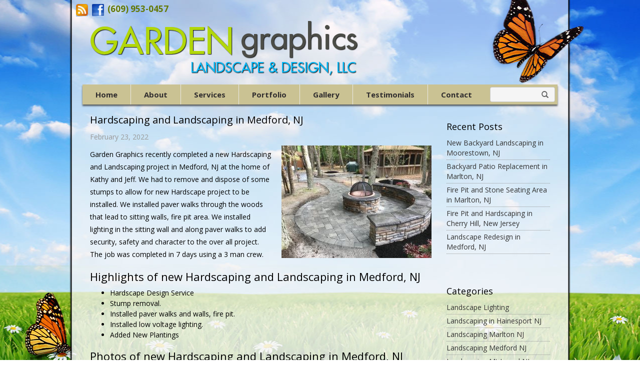

--- FILE ---
content_type: text/html; charset=UTF-8
request_url: https://gardengraphicsllc.com/2022/02/23/hardscaping-and-landscaping-in-medford-nj/
body_size: 12079
content:
<!DOCTYPE html>
<html lang="en-US">
  <head>
    <meta charset="UTF-8">
    <meta http-equiv="X-UA-Compatible" content="IE=edge">
    <meta name="viewport" content="width=device-width, initial-scale=1">
	
<!-- MapPress Easy Google Maps Version:2.95.3 (https://www.mappresspro.com) -->
<meta name='robots' content='index, follow, max-image-preview:large, max-snippet:-1, max-video-preview:-1' />
	<style>img:is([sizes="auto" i], [sizes^="auto," i]) { contain-intrinsic-size: 3000px 1500px }</style>
	
	<!-- This site is optimized with the Yoast SEO plugin v24.0 - https://yoast.com/wordpress/plugins/seo/ -->
	<title>Hardscaping and Landscaping in Medford, NJ</title>
	<meta name="description" content="Garden Graphics recently completed a new Hardscaping and Landscaping project in Medford, NJ at the home of Kathy and Jeff." />
	<link rel="canonical" href="https://gardengraphicsllc.com/2022/02/23/hardscaping-and-landscaping-in-medford-nj/" />
	<meta property="og:locale" content="en_US" />
	<meta property="og:type" content="article" />
	<meta property="og:title" content="Hardscaping and Landscaping in Medford, NJ" />
	<meta property="og:description" content="Garden Graphics recently completed a new Hardscaping and Landscaping project in Medford, NJ at the home of Kathy and Jeff." />
	<meta property="og:url" content="https://gardengraphicsllc.com/2022/02/23/hardscaping-and-landscaping-in-medford-nj/" />
	<meta property="og:site_name" content="Garden Graphics Landscape Design of Medford New Jersey" />
	<meta property="article:published_time" content="2022-02-23T18:32:27+00:00" />
	<meta property="article:modified_time" content="2022-03-21T15:06:44+00:00" />
	<meta property="og:image" content="https://gardengraphicsllc.com/wp-content/uploads/2022/02/Hardscaping-and-Landscaping-in-Medford-NJ-4.jpg" />
	<meta property="og:image:width" content="2016" />
	<meta property="og:image:height" content="1512" />
	<meta property="og:image:type" content="image/jpeg" />
	<meta name="author" content="vlm" />
	<meta name="twitter:card" content="summary_large_image" />
	<meta name="twitter:label1" content="Written by" />
	<meta name="twitter:data1" content="vlm" />
	<meta name="twitter:label2" content="Est. reading time" />
	<meta name="twitter:data2" content="1 minute" />
	<script type="application/ld+json" class="yoast-schema-graph">{"@context":"https://schema.org","@graph":[{"@type":"WebPage","@id":"https://gardengraphicsllc.com/2022/02/23/hardscaping-and-landscaping-in-medford-nj/","url":"https://gardengraphicsllc.com/2022/02/23/hardscaping-and-landscaping-in-medford-nj/","name":"Hardscaping and Landscaping in Medford, NJ","isPartOf":{"@id":"https://gardengraphicsllc.com/#website"},"primaryImageOfPage":{"@id":"https://gardengraphicsllc.com/2022/02/23/hardscaping-and-landscaping-in-medford-nj/#primaryimage"},"image":{"@id":"https://gardengraphicsllc.com/2022/02/23/hardscaping-and-landscaping-in-medford-nj/#primaryimage"},"thumbnailUrl":"https://gardengraphicsllc.com/wp-content/uploads/2022/02/Hardscaping-and-Landscaping-in-Medford-NJ-4.jpg","datePublished":"2022-02-23T18:32:27+00:00","dateModified":"2022-03-21T15:06:44+00:00","author":{"@id":"https://gardengraphicsllc.com/#/schema/person/7fcbb66851b2a21a5c943bce1bf3b350"},"description":"Garden Graphics recently completed a new Hardscaping and Landscaping project in Medford, NJ at the home of Kathy and Jeff.","breadcrumb":{"@id":"https://gardengraphicsllc.com/2022/02/23/hardscaping-and-landscaping-in-medford-nj/#breadcrumb"},"inLanguage":"en-US","potentialAction":[{"@type":"ReadAction","target":["https://gardengraphicsllc.com/2022/02/23/hardscaping-and-landscaping-in-medford-nj/"]}]},{"@type":"ImageObject","inLanguage":"en-US","@id":"https://gardengraphicsllc.com/2022/02/23/hardscaping-and-landscaping-in-medford-nj/#primaryimage","url":"https://gardengraphicsllc.com/wp-content/uploads/2022/02/Hardscaping-and-Landscaping-in-Medford-NJ-4.jpg","contentUrl":"https://gardengraphicsllc.com/wp-content/uploads/2022/02/Hardscaping-and-Landscaping-in-Medford-NJ-4.jpg","width":2016,"height":1512,"caption":"Hardscaping and Landscaping in Medford, NJ"},{"@type":"BreadcrumbList","@id":"https://gardengraphicsllc.com/2022/02/23/hardscaping-and-landscaping-in-medford-nj/#breadcrumb","itemListElement":[{"@type":"ListItem","position":1,"name":"Home","item":"https://gardengraphicsllc.com/"},{"@type":"ListItem","position":2,"name":"Blog","item":"https://gardengraphicsllc.com/blog/"},{"@type":"ListItem","position":3,"name":"Hardscaping and Landscaping in Medford, NJ"}]},{"@type":"WebSite","@id":"https://gardengraphicsllc.com/#website","url":"https://gardengraphicsllc.com/","name":"Garden Graphics Landscape Design of Medford New Jersey","description":"","potentialAction":[{"@type":"SearchAction","target":{"@type":"EntryPoint","urlTemplate":"https://gardengraphicsllc.com/?s={search_term_string}"},"query-input":{"@type":"PropertyValueSpecification","valueRequired":true,"valueName":"search_term_string"}}],"inLanguage":"en-US"},{"@type":"Person","@id":"https://gardengraphicsllc.com/#/schema/person/7fcbb66851b2a21a5c943bce1bf3b350","name":"vlm","url":"https://gardengraphicsllc.com/author/vlm/"}]}</script>
	<!-- / Yoast SEO plugin. -->


<link rel="alternate" type="application/rss+xml" title="Garden Graphics Landscape Design of Medford New Jersey &raquo; Feed" href="https://gardengraphicsllc.com/feed/" />
<link rel="alternate" type="application/rss+xml" title="Garden Graphics Landscape Design of Medford New Jersey &raquo; Comments Feed" href="https://gardengraphicsllc.com/comments/feed/" />
<script type="text/javascript">
/* <![CDATA[ */
window._wpemojiSettings = {"baseUrl":"https:\/\/s.w.org\/images\/core\/emoji\/16.0.1\/72x72\/","ext":".png","svgUrl":"https:\/\/s.w.org\/images\/core\/emoji\/16.0.1\/svg\/","svgExt":".svg","source":{"concatemoji":"https:\/\/gardengraphicsllc.com\/wp-includes\/js\/wp-emoji-release.min.js?ver=4f733fe91d1bc815ac19fec979031342"}};
/*! This file is auto-generated */
!function(s,n){var o,i,e;function c(e){try{var t={supportTests:e,timestamp:(new Date).valueOf()};sessionStorage.setItem(o,JSON.stringify(t))}catch(e){}}function p(e,t,n){e.clearRect(0,0,e.canvas.width,e.canvas.height),e.fillText(t,0,0);var t=new Uint32Array(e.getImageData(0,0,e.canvas.width,e.canvas.height).data),a=(e.clearRect(0,0,e.canvas.width,e.canvas.height),e.fillText(n,0,0),new Uint32Array(e.getImageData(0,0,e.canvas.width,e.canvas.height).data));return t.every(function(e,t){return e===a[t]})}function u(e,t){e.clearRect(0,0,e.canvas.width,e.canvas.height),e.fillText(t,0,0);for(var n=e.getImageData(16,16,1,1),a=0;a<n.data.length;a++)if(0!==n.data[a])return!1;return!0}function f(e,t,n,a){switch(t){case"flag":return n(e,"\ud83c\udff3\ufe0f\u200d\u26a7\ufe0f","\ud83c\udff3\ufe0f\u200b\u26a7\ufe0f")?!1:!n(e,"\ud83c\udde8\ud83c\uddf6","\ud83c\udde8\u200b\ud83c\uddf6")&&!n(e,"\ud83c\udff4\udb40\udc67\udb40\udc62\udb40\udc65\udb40\udc6e\udb40\udc67\udb40\udc7f","\ud83c\udff4\u200b\udb40\udc67\u200b\udb40\udc62\u200b\udb40\udc65\u200b\udb40\udc6e\u200b\udb40\udc67\u200b\udb40\udc7f");case"emoji":return!a(e,"\ud83e\udedf")}return!1}function g(e,t,n,a){var r="undefined"!=typeof WorkerGlobalScope&&self instanceof WorkerGlobalScope?new OffscreenCanvas(300,150):s.createElement("canvas"),o=r.getContext("2d",{willReadFrequently:!0}),i=(o.textBaseline="top",o.font="600 32px Arial",{});return e.forEach(function(e){i[e]=t(o,e,n,a)}),i}function t(e){var t=s.createElement("script");t.src=e,t.defer=!0,s.head.appendChild(t)}"undefined"!=typeof Promise&&(o="wpEmojiSettingsSupports",i=["flag","emoji"],n.supports={everything:!0,everythingExceptFlag:!0},e=new Promise(function(e){s.addEventListener("DOMContentLoaded",e,{once:!0})}),new Promise(function(t){var n=function(){try{var e=JSON.parse(sessionStorage.getItem(o));if("object"==typeof e&&"number"==typeof e.timestamp&&(new Date).valueOf()<e.timestamp+604800&&"object"==typeof e.supportTests)return e.supportTests}catch(e){}return null}();if(!n){if("undefined"!=typeof Worker&&"undefined"!=typeof OffscreenCanvas&&"undefined"!=typeof URL&&URL.createObjectURL&&"undefined"!=typeof Blob)try{var e="postMessage("+g.toString()+"("+[JSON.stringify(i),f.toString(),p.toString(),u.toString()].join(",")+"));",a=new Blob([e],{type:"text/javascript"}),r=new Worker(URL.createObjectURL(a),{name:"wpTestEmojiSupports"});return void(r.onmessage=function(e){c(n=e.data),r.terminate(),t(n)})}catch(e){}c(n=g(i,f,p,u))}t(n)}).then(function(e){for(var t in e)n.supports[t]=e[t],n.supports.everything=n.supports.everything&&n.supports[t],"flag"!==t&&(n.supports.everythingExceptFlag=n.supports.everythingExceptFlag&&n.supports[t]);n.supports.everythingExceptFlag=n.supports.everythingExceptFlag&&!n.supports.flag,n.DOMReady=!1,n.readyCallback=function(){n.DOMReady=!0}}).then(function(){return e}).then(function(){var e;n.supports.everything||(n.readyCallback(),(e=n.source||{}).concatemoji?t(e.concatemoji):e.wpemoji&&e.twemoji&&(t(e.twemoji),t(e.wpemoji)))}))}((window,document),window._wpemojiSettings);
/* ]]> */
</script>
<link rel='stylesheet' id='smuzsf-facebook-css' href='https://gardengraphicsllc.com/wp-content/plugins/add-facebook/public/css/font-awesome.min.css?ver=4f733fe91d1bc815ac19fec979031342' type='text/css' media='all' />
<link rel='stylesheet' id='ai1ic_style-css' href='https://gardengraphicsllc.com/wp-content/plugins/cf7-image-captcha-pro/css/ai1ic-style.css?ver=8.10.13' type='text/css' media='all' />
<link rel='stylesheet' id='cnss_font_awesome_css-css' href='https://gardengraphicsllc.com/wp-content/plugins/easy-social-icons/css/font-awesome/css/all.min.css?ver=7.0.0' type='text/css' media='all' />
<link rel='stylesheet' id='cnss_font_awesome_v4_shims-css' href='https://gardengraphicsllc.com/wp-content/plugins/easy-social-icons/css/font-awesome/css/v4-shims.min.css?ver=7.0.0' type='text/css' media='all' />
<link rel='stylesheet' id='cnss_css-css' href='https://gardengraphicsllc.com/wp-content/plugins/easy-social-icons/css/cnss.css?ver=1.0' type='text/css' media='all' />
<link rel='stylesheet' id='cnss_share_css-css' href='https://gardengraphicsllc.com/wp-content/plugins/easy-social-icons/css/share.css?ver=1.0' type='text/css' media='all' />
<style id='wp-emoji-styles-inline-css' type='text/css'>

	img.wp-smiley, img.emoji {
		display: inline !important;
		border: none !important;
		box-shadow: none !important;
		height: 1em !important;
		width: 1em !important;
		margin: 0 0.07em !important;
		vertical-align: -0.1em !important;
		background: none !important;
		padding: 0 !important;
	}
</style>
<link rel='stylesheet' id='wp-block-library-css' href='https://gardengraphicsllc.com/wp-includes/css/dist/block-library/style.min.css?ver=4f733fe91d1bc815ac19fec979031342' type='text/css' media='all' />
<style id='classic-theme-styles-inline-css' type='text/css'>
/*! This file is auto-generated */
.wp-block-button__link{color:#fff;background-color:#32373c;border-radius:9999px;box-shadow:none;text-decoration:none;padding:calc(.667em + 2px) calc(1.333em + 2px);font-size:1.125em}.wp-block-file__button{background:#32373c;color:#fff;text-decoration:none}
</style>
<link rel='stylesheet' id='mappress-leaflet-css' href='https://gardengraphicsllc.com/wp-content/plugins/mappress-google-maps-for-wordpress/lib/leaflet/leaflet.css?ver=1.7.1' type='text/css' media='all' />
<link rel='stylesheet' id='mappress-css' href='https://gardengraphicsllc.com/wp-content/plugins/mappress-google-maps-for-wordpress/css/mappress.css?ver=2.95.3' type='text/css' media='all' />
<style id='global-styles-inline-css' type='text/css'>
:root{--wp--preset--aspect-ratio--square: 1;--wp--preset--aspect-ratio--4-3: 4/3;--wp--preset--aspect-ratio--3-4: 3/4;--wp--preset--aspect-ratio--3-2: 3/2;--wp--preset--aspect-ratio--2-3: 2/3;--wp--preset--aspect-ratio--16-9: 16/9;--wp--preset--aspect-ratio--9-16: 9/16;--wp--preset--color--black: #000000;--wp--preset--color--cyan-bluish-gray: #abb8c3;--wp--preset--color--white: #ffffff;--wp--preset--color--pale-pink: #f78da7;--wp--preset--color--vivid-red: #cf2e2e;--wp--preset--color--luminous-vivid-orange: #ff6900;--wp--preset--color--luminous-vivid-amber: #fcb900;--wp--preset--color--light-green-cyan: #7bdcb5;--wp--preset--color--vivid-green-cyan: #00d084;--wp--preset--color--pale-cyan-blue: #8ed1fc;--wp--preset--color--vivid-cyan-blue: #0693e3;--wp--preset--color--vivid-purple: #9b51e0;--wp--preset--gradient--vivid-cyan-blue-to-vivid-purple: linear-gradient(135deg,rgba(6,147,227,1) 0%,rgb(155,81,224) 100%);--wp--preset--gradient--light-green-cyan-to-vivid-green-cyan: linear-gradient(135deg,rgb(122,220,180) 0%,rgb(0,208,130) 100%);--wp--preset--gradient--luminous-vivid-amber-to-luminous-vivid-orange: linear-gradient(135deg,rgba(252,185,0,1) 0%,rgba(255,105,0,1) 100%);--wp--preset--gradient--luminous-vivid-orange-to-vivid-red: linear-gradient(135deg,rgba(255,105,0,1) 0%,rgb(207,46,46) 100%);--wp--preset--gradient--very-light-gray-to-cyan-bluish-gray: linear-gradient(135deg,rgb(238,238,238) 0%,rgb(169,184,195) 100%);--wp--preset--gradient--cool-to-warm-spectrum: linear-gradient(135deg,rgb(74,234,220) 0%,rgb(151,120,209) 20%,rgb(207,42,186) 40%,rgb(238,44,130) 60%,rgb(251,105,98) 80%,rgb(254,248,76) 100%);--wp--preset--gradient--blush-light-purple: linear-gradient(135deg,rgb(255,206,236) 0%,rgb(152,150,240) 100%);--wp--preset--gradient--blush-bordeaux: linear-gradient(135deg,rgb(254,205,165) 0%,rgb(254,45,45) 50%,rgb(107,0,62) 100%);--wp--preset--gradient--luminous-dusk: linear-gradient(135deg,rgb(255,203,112) 0%,rgb(199,81,192) 50%,rgb(65,88,208) 100%);--wp--preset--gradient--pale-ocean: linear-gradient(135deg,rgb(255,245,203) 0%,rgb(182,227,212) 50%,rgb(51,167,181) 100%);--wp--preset--gradient--electric-grass: linear-gradient(135deg,rgb(202,248,128) 0%,rgb(113,206,126) 100%);--wp--preset--gradient--midnight: linear-gradient(135deg,rgb(2,3,129) 0%,rgb(40,116,252) 100%);--wp--preset--font-size--small: 13px;--wp--preset--font-size--medium: 20px;--wp--preset--font-size--large: 36px;--wp--preset--font-size--x-large: 42px;--wp--preset--spacing--20: 0.44rem;--wp--preset--spacing--30: 0.67rem;--wp--preset--spacing--40: 1rem;--wp--preset--spacing--50: 1.5rem;--wp--preset--spacing--60: 2.25rem;--wp--preset--spacing--70: 3.38rem;--wp--preset--spacing--80: 5.06rem;--wp--preset--shadow--natural: 6px 6px 9px rgba(0, 0, 0, 0.2);--wp--preset--shadow--deep: 12px 12px 50px rgba(0, 0, 0, 0.4);--wp--preset--shadow--sharp: 6px 6px 0px rgba(0, 0, 0, 0.2);--wp--preset--shadow--outlined: 6px 6px 0px -3px rgba(255, 255, 255, 1), 6px 6px rgba(0, 0, 0, 1);--wp--preset--shadow--crisp: 6px 6px 0px rgba(0, 0, 0, 1);}:where(.is-layout-flex){gap: 0.5em;}:where(.is-layout-grid){gap: 0.5em;}body .is-layout-flex{display: flex;}.is-layout-flex{flex-wrap: wrap;align-items: center;}.is-layout-flex > :is(*, div){margin: 0;}body .is-layout-grid{display: grid;}.is-layout-grid > :is(*, div){margin: 0;}:where(.wp-block-columns.is-layout-flex){gap: 2em;}:where(.wp-block-columns.is-layout-grid){gap: 2em;}:where(.wp-block-post-template.is-layout-flex){gap: 1.25em;}:where(.wp-block-post-template.is-layout-grid){gap: 1.25em;}.has-black-color{color: var(--wp--preset--color--black) !important;}.has-cyan-bluish-gray-color{color: var(--wp--preset--color--cyan-bluish-gray) !important;}.has-white-color{color: var(--wp--preset--color--white) !important;}.has-pale-pink-color{color: var(--wp--preset--color--pale-pink) !important;}.has-vivid-red-color{color: var(--wp--preset--color--vivid-red) !important;}.has-luminous-vivid-orange-color{color: var(--wp--preset--color--luminous-vivid-orange) !important;}.has-luminous-vivid-amber-color{color: var(--wp--preset--color--luminous-vivid-amber) !important;}.has-light-green-cyan-color{color: var(--wp--preset--color--light-green-cyan) !important;}.has-vivid-green-cyan-color{color: var(--wp--preset--color--vivid-green-cyan) !important;}.has-pale-cyan-blue-color{color: var(--wp--preset--color--pale-cyan-blue) !important;}.has-vivid-cyan-blue-color{color: var(--wp--preset--color--vivid-cyan-blue) !important;}.has-vivid-purple-color{color: var(--wp--preset--color--vivid-purple) !important;}.has-black-background-color{background-color: var(--wp--preset--color--black) !important;}.has-cyan-bluish-gray-background-color{background-color: var(--wp--preset--color--cyan-bluish-gray) !important;}.has-white-background-color{background-color: var(--wp--preset--color--white) !important;}.has-pale-pink-background-color{background-color: var(--wp--preset--color--pale-pink) !important;}.has-vivid-red-background-color{background-color: var(--wp--preset--color--vivid-red) !important;}.has-luminous-vivid-orange-background-color{background-color: var(--wp--preset--color--luminous-vivid-orange) !important;}.has-luminous-vivid-amber-background-color{background-color: var(--wp--preset--color--luminous-vivid-amber) !important;}.has-light-green-cyan-background-color{background-color: var(--wp--preset--color--light-green-cyan) !important;}.has-vivid-green-cyan-background-color{background-color: var(--wp--preset--color--vivid-green-cyan) !important;}.has-pale-cyan-blue-background-color{background-color: var(--wp--preset--color--pale-cyan-blue) !important;}.has-vivid-cyan-blue-background-color{background-color: var(--wp--preset--color--vivid-cyan-blue) !important;}.has-vivid-purple-background-color{background-color: var(--wp--preset--color--vivid-purple) !important;}.has-black-border-color{border-color: var(--wp--preset--color--black) !important;}.has-cyan-bluish-gray-border-color{border-color: var(--wp--preset--color--cyan-bluish-gray) !important;}.has-white-border-color{border-color: var(--wp--preset--color--white) !important;}.has-pale-pink-border-color{border-color: var(--wp--preset--color--pale-pink) !important;}.has-vivid-red-border-color{border-color: var(--wp--preset--color--vivid-red) !important;}.has-luminous-vivid-orange-border-color{border-color: var(--wp--preset--color--luminous-vivid-orange) !important;}.has-luminous-vivid-amber-border-color{border-color: var(--wp--preset--color--luminous-vivid-amber) !important;}.has-light-green-cyan-border-color{border-color: var(--wp--preset--color--light-green-cyan) !important;}.has-vivid-green-cyan-border-color{border-color: var(--wp--preset--color--vivid-green-cyan) !important;}.has-pale-cyan-blue-border-color{border-color: var(--wp--preset--color--pale-cyan-blue) !important;}.has-vivid-cyan-blue-border-color{border-color: var(--wp--preset--color--vivid-cyan-blue) !important;}.has-vivid-purple-border-color{border-color: var(--wp--preset--color--vivid-purple) !important;}.has-vivid-cyan-blue-to-vivid-purple-gradient-background{background: var(--wp--preset--gradient--vivid-cyan-blue-to-vivid-purple) !important;}.has-light-green-cyan-to-vivid-green-cyan-gradient-background{background: var(--wp--preset--gradient--light-green-cyan-to-vivid-green-cyan) !important;}.has-luminous-vivid-amber-to-luminous-vivid-orange-gradient-background{background: var(--wp--preset--gradient--luminous-vivid-amber-to-luminous-vivid-orange) !important;}.has-luminous-vivid-orange-to-vivid-red-gradient-background{background: var(--wp--preset--gradient--luminous-vivid-orange-to-vivid-red) !important;}.has-very-light-gray-to-cyan-bluish-gray-gradient-background{background: var(--wp--preset--gradient--very-light-gray-to-cyan-bluish-gray) !important;}.has-cool-to-warm-spectrum-gradient-background{background: var(--wp--preset--gradient--cool-to-warm-spectrum) !important;}.has-blush-light-purple-gradient-background{background: var(--wp--preset--gradient--blush-light-purple) !important;}.has-blush-bordeaux-gradient-background{background: var(--wp--preset--gradient--blush-bordeaux) !important;}.has-luminous-dusk-gradient-background{background: var(--wp--preset--gradient--luminous-dusk) !important;}.has-pale-ocean-gradient-background{background: var(--wp--preset--gradient--pale-ocean) !important;}.has-electric-grass-gradient-background{background: var(--wp--preset--gradient--electric-grass) !important;}.has-midnight-gradient-background{background: var(--wp--preset--gradient--midnight) !important;}.has-small-font-size{font-size: var(--wp--preset--font-size--small) !important;}.has-medium-font-size{font-size: var(--wp--preset--font-size--medium) !important;}.has-large-font-size{font-size: var(--wp--preset--font-size--large) !important;}.has-x-large-font-size{font-size: var(--wp--preset--font-size--x-large) !important;}
:where(.wp-block-post-template.is-layout-flex){gap: 1.25em;}:where(.wp-block-post-template.is-layout-grid){gap: 1.25em;}
:where(.wp-block-columns.is-layout-flex){gap: 2em;}:where(.wp-block-columns.is-layout-grid){gap: 2em;}
:root :where(.wp-block-pullquote){font-size: 1.5em;line-height: 1.6;}
</style>
<link rel='stylesheet' id='wpos-slick-style-css' href='https://gardengraphicsllc.com/wp-content/plugins/blog-designer-for-post-and-widget/assets/css/slick.css?ver=2.7.7' type='text/css' media='all' />
<link rel='stylesheet' id='bdpw-public-css-css' href='https://gardengraphicsllc.com/wp-content/plugins/blog-designer-for-post-and-widget/assets/css/bdpw-public.css?ver=2.7.7' type='text/css' media='all' />
<link rel='stylesheet' id='contact-form-7-css' href='https://gardengraphicsllc.com/wp-content/plugins/contact-form-7/includes/css/styles.css?ver=5.7.7' type='text/css' media='all' />
<link rel='stylesheet' id='eff_style-css' href='https://gardengraphicsllc.com/wp-content/plugins/easy-facebook-feed/includes/../css/eff_style.css?8&#038;ver=4f733fe91d1bc815ac19fec979031342' type='text/css' media='all' />
<link rel='stylesheet' id='wpcf7-redirect-script-frontend-css' href='https://gardengraphicsllc.com/wp-content/plugins/wpcf7-redirect/build/assets/frontend-script.css?ver=2c532d7e2be36f6af233' type='text/css' media='all' />
<link rel='stylesheet' id='ngg_trigger_buttons-css' href='https://gardengraphicsllc.com/wp-content/plugins/nextgen-gallery/static/GalleryDisplay/trigger_buttons.css?ver=3.59.12' type='text/css' media='all' />
<link rel='stylesheet' id='fancybox-0-css' href='https://gardengraphicsllc.com/wp-content/plugins/nextgen-gallery/static/Lightbox/fancybox/jquery.fancybox-1.3.4.css?ver=3.59.12' type='text/css' media='all' />
<link rel='stylesheet' id='fontawesome_v4_shim_style-css' href='https://gardengraphicsllc.com/wp-content/plugins/nextgen-gallery/static/FontAwesome/css/v4-shims.min.css?ver=4f733fe91d1bc815ac19fec979031342' type='text/css' media='all' />
<link rel='stylesheet' id='fontawesome-css' href='https://gardengraphicsllc.com/wp-content/plugins/nextgen-gallery/static/FontAwesome/css/all.min.css?ver=4f733fe91d1bc815ac19fec979031342' type='text/css' media='all' />
<link rel='stylesheet' id='nextgen_pagination_style-css' href='https://gardengraphicsllc.com/wp-content/plugins/nextgen-gallery/static/GalleryDisplay/pagination_style.css?ver=3.59.12' type='text/css' media='all' />
<link rel='stylesheet' id='nextgen_basic_thumbnails_style-css' href='https://gardengraphicsllc.com/wp-content/plugins/nextgen-gallery/static/Thumbnails/nextgen_basic_thumbnails.css?ver=3.59.12' type='text/css' media='all' />
<link rel='stylesheet' id='blog-css-css' href='https://gardengraphicsllc.com/wp-content/themes/vlm/css/blog.css?ver=4f733fe91d1bc815ac19fec979031342' type='text/css' media='all' />
<link rel='stylesheet' id='bootstrap-css-css' href='https://gardengraphicsllc.com/wp-content/themes/vlm/css/bootstrap.css?ver=4f733fe91d1bc815ac19fec979031342' type='text/css' media='all' />
<link rel='stylesheet' id='style-css-css' href='https://gardengraphicsllc.com/wp-content/themes/vlm/style.css?ver=4f733fe91d1bc815ac19fec979031342' type='text/css' media='all' />
<script type="text/javascript" src="https://gardengraphicsllc.com/wp-includes/js/jquery/jquery.min.js?ver=3.7.1" id="jquery-core-js"></script>
<script type="text/javascript" src="https://gardengraphicsllc.com/wp-includes/js/jquery/jquery-migrate.min.js?ver=3.4.1" id="jquery-migrate-js"></script>
<script type="text/javascript" src="https://gardengraphicsllc.com/wp-content/plugins/add-facebook/public/scripts/facebook.js?ver=4f733fe91d1bc815ac19fec979031342" id="smuzsf-facebook-js"></script>
<script type="text/javascript" src="https://gardengraphicsllc.com/wp-content/plugins/easy-social-icons/js/cnss.js?ver=1.0" id="cnss_js-js"></script>
<script type="text/javascript" src="https://gardengraphicsllc.com/wp-content/plugins/easy-social-icons/js/share.js?ver=1.0" id="cnss_share_js-js"></script>
<script type="text/javascript" id="photocrati_ajax-js-extra">
/* <![CDATA[ */
var photocrati_ajax = {"url":"https:\/\/gardengraphicsllc.com\/index.php?photocrati_ajax=1","rest_url":"https:\/\/gardengraphicsllc.com\/wp-json\/","wp_home_url":"https:\/\/gardengraphicsllc.com","wp_site_url":"https:\/\/gardengraphicsllc.com","wp_root_url":"https:\/\/gardengraphicsllc.com","wp_plugins_url":"https:\/\/gardengraphicsllc.com\/wp-content\/plugins","wp_content_url":"https:\/\/gardengraphicsllc.com\/wp-content","wp_includes_url":"https:\/\/gardengraphicsllc.com\/wp-includes\/","ngg_param_slug":"nggallery","rest_nonce":"74de75687a"};
/* ]]> */
</script>
<script type="text/javascript" src="https://gardengraphicsllc.com/wp-content/plugins/nextgen-gallery/static/Legacy/ajax.min.js?ver=3.59.12" id="photocrati_ajax-js"></script>
<script type="text/javascript" src="https://gardengraphicsllc.com/wp-content/plugins/nextgen-gallery/static/FontAwesome/js/v4-shims.min.js?ver=5.3.1" id="fontawesome_v4_shim-js"></script>
<script type="text/javascript" defer crossorigin="anonymous" data-auto-replace-svg="false" data-keep-original-source="false" data-search-pseudo-elements src="https://gardengraphicsllc.com/wp-content/plugins/nextgen-gallery/static/FontAwesome/js/all.min.js?ver=5.3.1" id="fontawesome-js"></script>
<script type="text/javascript" src="https://gardengraphicsllc.com/wp-content/plugins/nextgen-gallery/static/Thumbnails/nextgen_basic_thumbnails.js?ver=3.59.12" id="nextgen_basic_thumbnails_script-js"></script>
<script type="text/javascript" src="https://gardengraphicsllc.com/wp-content/themes/vlm/js/html5shiv.js?ver=3.7.2" id="html5shiv-js-js"></script>
<script type="text/javascript" src="https://gardengraphicsllc.com/wp-content/themes/vlm/js/respond.js?ver=1.4.2" id="respond-js-js"></script>
<link rel="https://api.w.org/" href="https://gardengraphicsllc.com/wp-json/" /><link rel="alternate" title="JSON" type="application/json" href="https://gardengraphicsllc.com/wp-json/wp/v2/posts/1531" /><link rel="EditURI" type="application/rsd+xml" title="RSD" href="https://gardengraphicsllc.com/xmlrpc.php?rsd" />

<link rel='shortlink' href='https://gardengraphicsllc.com/?p=1531' />
<link rel="alternate" title="oEmbed (JSON)" type="application/json+oembed" href="https://gardengraphicsllc.com/wp-json/oembed/1.0/embed?url=https%3A%2F%2Fgardengraphicsllc.com%2F2022%2F02%2F23%2Fhardscaping-and-landscaping-in-medford-nj%2F" />
<link rel="alternate" title="oEmbed (XML)" type="text/xml+oembed" href="https://gardengraphicsllc.com/wp-json/oembed/1.0/embed?url=https%3A%2F%2Fgardengraphicsllc.com%2F2022%2F02%2F23%2Fhardscaping-and-landscaping-in-medford-nj%2F&#038;format=xml" />
<style type="text/css">
		ul.cnss-social-icon li.cn-fa-icon a:hover{color:#ffffff!important;}
		</style><!-- Google tag (gtag.js) -->
<script async src="https://www.googletagmanager.com/gtag/js?id=AW-992969572"></script>
<script>
  window.dataLayer = window.dataLayer || [];
  function gtag(){dataLayer.push(arguments);}
  gtag('js', new Date());

  gtag('config', 'AW-992969572');
</script>
<script>
  gtag('config', 'AW-992969572/1li-CKL1hsoZEOSGvtkD', {
    'phone_conversion_number': '(609) 953-0457'
  });
</script>
		<style type="text/css" id="wp-custom-css">
			.embed-responsive .embed-responsive-item,
.embed-responsive iframe,
.embed-responsive embed,
.embed-responsive object,
.embed-responsive video {

  z-index: 9;
}		</style>
		 <link href='https://fonts.googleapis.com/css?family=Open+Sans:400,700' rel='stylesheet' type='text/css'>
	  
	  	<link rel="shortcut icon" href="https://gardengraphicsllc.com/wp-content/themes/vlm/favicon.ico" />
	<link rel="apple-touch-icon" sizes="180x180" href="https://gardengraphicsllc.com/wp-content/themes/vlm/apple-touch-icon.png">
<link rel="icon" type="image/png" sizes="32x32" href="https://gardengraphicsllc.com/wp-content/themes/vlm/favicon-32x32.png">
<link rel="icon" type="image/png" sizes="16x16" href="https://gardengraphicsllc.com/wp-content/themes/vlm/favicon-16x16.png">
<link rel="manifest" href="https://gardengraphicsllc.com/wp-content/themes/vlm/site.webmanifest">

 </head>
  <body class="wp-singular post-template-default single single-post postid-1531 single-format-standard wp-theme-vlm">

<div class="main-background">
  <div id="top-menu-wrapper" class="clearfix"> <div id="top-menu-container">

	   
              <div id="cnss_widget-2" class="top-widget2 widget_cnss_widget"><ul id="" class="cnss-social-icon " style="text-align:right; text-align:-webkit-right; align-self:end; margin: 0 auto;">		<li class="cn-fa-blog" style="display:inline-block;"><a class="" target="_blank" href="http://gardengraphicsllc.project-url.com/blog/" title="Blog" style=""><img src="https://gardengraphicsllc.com/wp-content/uploads/2017/01/blog-icon.png" border="0" width="24" height="24" alt="Blog" title="Blog" style="margin:2px;" /></a></li>		<li class="cn-fa-facebook" style="display:inline-block;"><a class="" target="_blank" href="https://www.facebook.com/Garden-Graphics-261731227261651/" title="Facebook" style=""><img src="https://gardengraphicsllc.com/wp-content/uploads/2017/01/facebook-icon-1.png" border="0" width="24" height="24" alt="Facebook" title="Facebook" style="margin:2px;" /></a></li></ul>
	
	</div><div id="text-2" class="top-widget2 widget_text">			<div class="textwidget"><a href="tel:6099530457">(609) 953-0457</a></div>
		</div>       
      	  
</div></div>

   <div class="blog-header">
     <div class="container">

<div id="logo"><a href="https://gardengraphicsllc.com/"><img src="https://gardengraphicsllc.com/wp-content/themes/vlm/images/logo.png" width="563" height="124" alt="" /></a></div><!-- end of #logo -->
     </div></div><!-- end blog header-->
   <nav class="navbar navbar-default navbar-static-top" role="navigation">
     <div class="container">	   
              <div id="search-3" class="top-widget widget_search"><form role="search" method="get" class="search-form" action="https://gardengraphicsllc.com/">
<div class="input-group">
      <input type="search" class="form-control" placeholder="" value="" name="s" title="Search for:">
    <span class="input-group-btn">
        <button type="submit" class="btn btn-primary" type="button"><span class="glyphicon glyphicon-search"></span></button>
    </span>
</div><!-- /input-group -->
</form>
</div>       
      	         <div class="navbar-header">
         <button type="button" class="navbar-toggle collapsed" data-toggle="collapse" data-target=".navbar-collapse" aria-expanded="false" aria-controls="navbar">
           <span class="sr-only">Toggle navigation</span>
           <span class="icon-bar"></span>
           <span class="icon-bar"></span>
           <span class="icon-bar"></span>
         </button>
         <a class="navbar-brand" href="https://gardengraphicsllc.com/"><img src="https://gardengraphicsllc.com/wp-content/themes/vlm/images/logo.png" width="200" height="50" alt="" /></a>
       </div>
   <div id="bs-example-navbar-collapse-1" class="collapse navbar-collapse"><ul id="menu-main-navigation" class="nav navbar-nav"><li id="menu-item-49" class="menu-item menu-item-type-post_type menu-item-object-page menu-item-home menu-item-49"><a href="https://gardengraphicsllc.com/">Home</a></li>
<li id="menu-item-36" class="menu-item menu-item-type-custom menu-item-object-custom menu-item-has-children menu-item-36 dropdown"><a href="#" data-toggle="dropdown" class="dropdown-toggle" aria-haspopup="true">About <span class="caret"></span></a>
<ul role="menu" class=" dropdown-menu">
	<li id="menu-item-38" class="menu-item menu-item-type-post_type menu-item-object-page menu-item-38"><a href="https://gardengraphicsllc.com/our-history/">Our History</a></li>
	<li id="menu-item-39" class="menu-item menu-item-type-post_type menu-item-object-page menu-item-39"><a href="https://gardengraphicsllc.com/our-social-media/">Our Social Media</a></li>
	<li id="menu-item-1163" class="menu-item menu-item-type-post_type menu-item-object-page current_page_parent menu-item-1163"><a href="https://gardengraphicsllc.com/blog/">Blog</a></li>
</ul>
</li>
<li id="menu-item-40" class="menu-item menu-item-type-custom menu-item-object-custom menu-item-has-children menu-item-40 dropdown"><a href="#" data-toggle="dropdown" class="dropdown-toggle" aria-haspopup="true">Services <span class="caret"></span></a>
<ul role="menu" class=" dropdown-menu">
	<li id="menu-item-42" class="menu-item menu-item-type-post_type menu-item-object-page menu-item-42"><a href="https://gardengraphicsllc.com/medford-new-jersey-landscape-design/">Landscape Design</a></li>
	<li id="menu-item-45" class="menu-item menu-item-type-post_type menu-item-object-page menu-item-45"><a href="https://gardengraphicsllc.com/landscape-plantings/">Landscape Plantings</a></li>
	<li id="menu-item-41" class="menu-item menu-item-type-post_type menu-item-object-page menu-item-41"><a href="https://gardengraphicsllc.com/hardscaping/">Hardscaping</a></li>
	<li id="menu-item-43" class="menu-item menu-item-type-post_type menu-item-object-page menu-item-43"><a href="https://gardengraphicsllc.com/landscape-lighting/">Landscape Lighting</a></li>
	<li id="menu-item-48" class="menu-item menu-item-type-post_type menu-item-object-page menu-item-48"><a href="https://gardengraphicsllc.com/water-features/">Water Features</a></li>
	<li id="menu-item-46" class="menu-item menu-item-type-post_type menu-item-object-page menu-item-46"><a href="https://gardengraphicsllc.com/snow-removal/">Snow Removal</a></li>
	<li id="menu-item-44" class="menu-item menu-item-type-post_type menu-item-object-page menu-item-44"><a href="https://gardengraphicsllc.com/landscape-maintenance/">Landscape Maintenance</a></li>
	<li id="menu-item-1783" class="menu-item menu-item-type-post_type menu-item-object-page menu-item-1783"><a href="https://gardengraphicsllc.com/tree-service/">Tree Services</a></li>
	<li id="menu-item-574" class="menu-item menu-item-type-post_type menu-item-object-page menu-item-574"><a href="https://gardengraphicsllc.com/other-services-provided/">Other Services Provided</a></li>
</ul>
</li>
<li id="menu-item-58" class="menu-item menu-item-type-post_type menu-item-object-page menu-item-58"><a href="https://gardengraphicsllc.com/our-portfolio/">Portfolio</a></li>
<li id="menu-item-1152" class="menu-item menu-item-type-post_type menu-item-object-page menu-item-1152"><a href="https://gardengraphicsllc.com/gallery/">Gallery</a></li>
<li id="menu-item-57" class="menu-item menu-item-type-post_type menu-item-object-page menu-item-57"><a href="https://gardengraphicsllc.com/testimonials/">Testimonials</a></li>
<li id="menu-item-56" class="menu-item menu-item-type-post_type menu-item-object-page menu-item-56"><a href="https://gardengraphicsllc.com/contact-us/">Contact</a></li>
</ul></div>





<!--/.nav-collapse -->
     </div>



 </nav>
    <div class="container">
      <div class="row page-content">
        <div class="col-sm-9 blog-main">
          	        <div class="blog-post" id="post-1531" class="post-1531 post type-post status-publish format-standard has-post-thumbnail hentry category-landscape-lighting category-landscaping-medford-nj category-portfolio category-south-jersey-hardscaping category-south-jersey-landscaping category-uncategorized">
                <h2 class="blog-post-title">Hardscaping and Landscaping in Medford, NJ</a></h2>
                        <p class="blog-post-meta"> February 23, 2022</p>
        
<img width="300" height="225" src="https://gardengraphicsllc.com/wp-content/uploads/2022/02/Hardscaping-and-Landscaping-in-Medford-NJ-4-300x225.jpg" class="alignright wp-post-image" alt="Hardscaping and Landscaping in Medford, NJ" decoding="async" fetchpriority="high" srcset="https://gardengraphicsllc.com/wp-content/uploads/2022/02/Hardscaping-and-Landscaping-in-Medford-NJ-4-300x225.jpg 300w, https://gardengraphicsllc.com/wp-content/uploads/2022/02/Hardscaping-and-Landscaping-in-Medford-NJ-4-1024x768.jpg 1024w, https://gardengraphicsllc.com/wp-content/uploads/2022/02/Hardscaping-and-Landscaping-in-Medford-NJ-4-768x576.jpg 768w, https://gardengraphicsllc.com/wp-content/uploads/2022/02/Hardscaping-and-Landscaping-in-Medford-NJ-4-1536x1152.jpg 1536w, https://gardengraphicsllc.com/wp-content/uploads/2022/02/Hardscaping-and-Landscaping-in-Medford-NJ-4.jpg 2016w" sizes="(max-width: 300px) 100vw, 300px" />                <div class="entry clearfix">
        <p>Garden Graphics recently completed a new Hardscaping and Landscaping project in Medford, NJ at the home of Kathy and Jeff. We had to remove and dispose of some stumps to allow for new Hardscape project to be installed. We installed paver walks through the woods that lead to sitting walls, fire pit area. We installed lighting in the sitting wall and along paver walks to add security, safety and character to the over all project. The job was completed in 7 days using a 3 man crew.&nbsp;</p>
<h3>Highlights of new Hardscaping and Landscaping in Medford, NJ</h3>
<ul>
<li>Hardscape Design Service</li>
<li>Stump removal.</li>
<li>Installed paver walks and walls, fire pit.</li>
<li>Installed low voltage lighting.</li>
<li>Added New Plantings</li>
</ul>
<h3>Photos of new Hardscaping and Landscaping in Medford, NJ</h3>
<!-- default-view.php -->
<div
	class="ngg-galleryoverview default-view
	 ngg-ajax-pagination-none	"
	id="ngg-gallery-8975ecdd0d5253d4460fae4d211644c9-1">

		<!-- Thumbnails -->
				<div id="ngg-image-0" class="ngg-gallery-thumbnail-box
											"
			>
						<div class="ngg-gallery-thumbnail">
			<a href="https://gardengraphicsllc.com/wp-content/gallery/hardscaping-and-landscaping-in-medford-nj/Hardscaping-and-Landscaping-in-Medford-NJ-2.jpg"
				title=""
				data-src="https://gardengraphicsllc.com/wp-content/gallery/hardscaping-and-landscaping-in-medford-nj/Hardscaping-and-Landscaping-in-Medford-NJ-2.jpg"
				data-thumbnail="https://gardengraphicsllc.com/wp-content/gallery/hardscaping-and-landscaping-in-medford-nj/thumbs/thumbs_Hardscaping-and-Landscaping-in-Medford-NJ-2.jpg"
				data-image-id="451"
				data-title="Hardscaping-and-Landscaping-in-Medford-NJ-2"
				data-description=""
				data-image-slug="hardscaping-and-landscaping-in-medford-nj-2"
				class="ngg-fancybox" rel="8975ecdd0d5253d4460fae4d211644c9">
				<img
					title="Hardscaping-and-Landscaping-in-Medford-NJ-2"
					alt="Hardscaping-and-Landscaping-in-Medford-NJ-2"
					src="https://gardengraphicsllc.com/wp-content/gallery/hardscaping-and-landscaping-in-medford-nj/thumbs/thumbs_Hardscaping-and-Landscaping-in-Medford-NJ-2.jpg"
					width="240"
					height="160"
					style="max-width:100%;"
				/>
			</a>
		</div>
							</div>
			
				<div id="ngg-image-1" class="ngg-gallery-thumbnail-box
											"
			>
						<div class="ngg-gallery-thumbnail">
			<a href="https://gardengraphicsllc.com/wp-content/gallery/hardscaping-and-landscaping-in-medford-nj/Hardscaping-and-Landscaping-in-Medford-NJ-3.jpg"
				title=""
				data-src="https://gardengraphicsllc.com/wp-content/gallery/hardscaping-and-landscaping-in-medford-nj/Hardscaping-and-Landscaping-in-Medford-NJ-3.jpg"
				data-thumbnail="https://gardengraphicsllc.com/wp-content/gallery/hardscaping-and-landscaping-in-medford-nj/thumbs/thumbs_Hardscaping-and-Landscaping-in-Medford-NJ-3.jpg"
				data-image-id="452"
				data-title="Hardscaping-and-Landscaping-in-Medford-NJ-3"
				data-description=""
				data-image-slug="hardscaping-and-landscaping-in-medford-nj-3"
				class="ngg-fancybox" rel="8975ecdd0d5253d4460fae4d211644c9">
				<img
					title="Hardscaping-and-Landscaping-in-Medford-NJ-3"
					alt="Hardscaping-and-Landscaping-in-Medford-NJ-3"
					src="https://gardengraphicsllc.com/wp-content/gallery/hardscaping-and-landscaping-in-medford-nj/thumbs/thumbs_Hardscaping-and-Landscaping-in-Medford-NJ-3.jpg"
					width="240"
					height="160"
					style="max-width:100%;"
				/>
			</a>
		</div>
							</div>
			
				<div id="ngg-image-2" class="ngg-gallery-thumbnail-box
											"
			>
						<div class="ngg-gallery-thumbnail">
			<a href="https://gardengraphicsllc.com/wp-content/gallery/hardscaping-and-landscaping-in-medford-nj/Hardscaping-and-Landscaping-in-Medford-NJ-5.jpg"
				title=""
				data-src="https://gardengraphicsllc.com/wp-content/gallery/hardscaping-and-landscaping-in-medford-nj/Hardscaping-and-Landscaping-in-Medford-NJ-5.jpg"
				data-thumbnail="https://gardengraphicsllc.com/wp-content/gallery/hardscaping-and-landscaping-in-medford-nj/thumbs/thumbs_Hardscaping-and-Landscaping-in-Medford-NJ-5.jpg"
				data-image-id="453"
				data-title="Hardscaping-and-Landscaping-in-Medford-NJ-5"
				data-description=""
				data-image-slug="hardscaping-and-landscaping-in-medford-nj-5"
				class="ngg-fancybox" rel="8975ecdd0d5253d4460fae4d211644c9">
				<img
					title="Hardscaping-and-Landscaping-in-Medford-NJ-5"
					alt="Hardscaping-and-Landscaping-in-Medford-NJ-5"
					src="https://gardengraphicsllc.com/wp-content/gallery/hardscaping-and-landscaping-in-medford-nj/thumbs/thumbs_Hardscaping-and-Landscaping-in-Medford-NJ-5.jpg"
					width="240"
					height="160"
					style="max-width:100%;"
				/>
			</a>
		</div>
							</div>
			
				<div id="ngg-image-3" class="ngg-gallery-thumbnail-box
											"
			>
						<div class="ngg-gallery-thumbnail">
			<a href="https://gardengraphicsllc.com/wp-content/gallery/hardscaping-and-landscaping-in-medford-nj/Hardscaping-and-Landscaping-in-Medford-NJ-1.jpg"
				title=""
				data-src="https://gardengraphicsllc.com/wp-content/gallery/hardscaping-and-landscaping-in-medford-nj/Hardscaping-and-Landscaping-in-Medford-NJ-1.jpg"
				data-thumbnail="https://gardengraphicsllc.com/wp-content/gallery/hardscaping-and-landscaping-in-medford-nj/thumbs/thumbs_Hardscaping-and-Landscaping-in-Medford-NJ-1.jpg"
				data-image-id="454"
				data-title="Hardscaping-and-Landscaping-in-Medford-NJ-1"
				data-description=""
				data-image-slug="hardscaping-and-landscaping-in-medford-nj-1"
				class="ngg-fancybox" rel="8975ecdd0d5253d4460fae4d211644c9">
				<img
					title="Hardscaping-and-Landscaping-in-Medford-NJ-1"
					alt="Hardscaping-and-Landscaping-in-Medford-NJ-1"
					src="https://gardengraphicsllc.com/wp-content/gallery/hardscaping-and-landscaping-in-medford-nj/thumbs/thumbs_Hardscaping-and-Landscaping-in-Medford-NJ-1.jpg"
					width="240"
					height="160"
					style="max-width:100%;"
				/>
			</a>
		</div>
							</div>
			
				<div id="ngg-image-4" class="ngg-gallery-thumbnail-box
											"
			>
						<div class="ngg-gallery-thumbnail">
			<a href="https://gardengraphicsllc.com/wp-content/gallery/hardscaping-and-landscaping-in-medford-nj/Hardscaping-and-Landscaping-in-Medford-NJ-4.jpg"
				title=""
				data-src="https://gardengraphicsllc.com/wp-content/gallery/hardscaping-and-landscaping-in-medford-nj/Hardscaping-and-Landscaping-in-Medford-NJ-4.jpg"
				data-thumbnail="https://gardengraphicsllc.com/wp-content/gallery/hardscaping-and-landscaping-in-medford-nj/thumbs/thumbs_Hardscaping-and-Landscaping-in-Medford-NJ-4.jpg"
				data-image-id="455"
				data-title="Hardscaping-and-Landscaping-in-Medford-NJ-4"
				data-description=""
				data-image-slug="hardscaping-and-landscaping-in-medford-nj-4"
				class="ngg-fancybox" rel="8975ecdd0d5253d4460fae4d211644c9">
				<img
					title="Hardscaping-and-Landscaping-in-Medford-NJ-4"
					alt="Hardscaping-and-Landscaping-in-Medford-NJ-4"
					src="https://gardengraphicsllc.com/wp-content/gallery/hardscaping-and-landscaping-in-medford-nj/thumbs/thumbs_Hardscaping-and-Landscaping-in-Medford-NJ-4.jpg"
					width="240"
					height="160"
					style="max-width:100%;"
				/>
			</a>
		</div>
							</div>
			
				<div id="ngg-image-5" class="ngg-gallery-thumbnail-box
											"
			>
						<div class="ngg-gallery-thumbnail">
			<a href="https://gardengraphicsllc.com/wp-content/gallery/hardscaping-and-landscaping-in-medford-nj/Hardscaping-and-Landscaping-in-Medford-NJ-6.jpg"
				title=""
				data-src="https://gardengraphicsllc.com/wp-content/gallery/hardscaping-and-landscaping-in-medford-nj/Hardscaping-and-Landscaping-in-Medford-NJ-6.jpg"
				data-thumbnail="https://gardengraphicsllc.com/wp-content/gallery/hardscaping-and-landscaping-in-medford-nj/thumbs/thumbs_Hardscaping-and-Landscaping-in-Medford-NJ-6.jpg"
				data-image-id="456"
				data-title="Hardscaping-and-Landscaping-in-Medford-NJ-6"
				data-description=""
				data-image-slug="hardscaping-and-landscaping-in-medford-nj-6"
				class="ngg-fancybox" rel="8975ecdd0d5253d4460fae4d211644c9">
				<img
					title="Hardscaping-and-Landscaping-in-Medford-NJ-6"
					alt="Hardscaping-and-Landscaping-in-Medford-NJ-6"
					src="https://gardengraphicsllc.com/wp-content/gallery/hardscaping-and-landscaping-in-medford-nj/thumbs/thumbs_Hardscaping-and-Landscaping-in-Medford-NJ-6.jpg"
					width="240"
					height="160"
					style="max-width:100%;"
				/>
			</a>
		</div>
							</div>
			
	
	<br style="clear: both" />

		<div class="slideshowlink">
		<a href='https://gardengraphicsllc.com/2022/02/23/hardscaping-and-landscaping-in-medford-nj/nggallery/slideshow'>[Show slideshow]</a>

	</div>
	
		<!-- Pagination -->
		<div class='ngg-clear'></div>	</div>

        </div>
                        <p class="blog-post-meta">
                <span class="glyphicon glyphicon-folder-open"></span> Posted in <a href="https://gardengraphicsllc.com/category/landscape-lighting/" rel="category tag">Landscape Lighting</a>, <a href="https://gardengraphicsllc.com/category/landscaping-medford-nj/" rel="category tag">Landscaping Medford NJ</a>, <a href="https://gardengraphicsllc.com/category/portfolio/" rel="category tag">Portfolio</a>, <a href="https://gardengraphicsllc.com/category/south-jersey-hardscaping/" rel="category tag">South Jersey Hardscaping</a>, <a href="https://gardengraphicsllc.com/category/south-jersey-landscaping/" rel="category tag">South Jersey Landscaping</a>, <a href="https://gardengraphicsllc.com/category/uncategorized/" rel="category tag">Uncategorized</a>        <strong>|</strong>
                
      </div><!-- /.blog-post -->
      <!--
      <rdf:RDF xmlns:rdf="http://www.w3.org/1999/02/22-rdf-syntax-ns#"
			xmlns:dc="http://purl.org/dc/elements/1.1/"
			xmlns:trackback="http://madskills.com/public/xml/rss/module/trackback/">
		<rdf:Description rdf:about="https://gardengraphicsllc.com/2022/02/23/hardscaping-and-landscaping-in-medford-nj/"
    dc:identifier="https://gardengraphicsllc.com/2022/02/23/hardscaping-and-landscaping-in-medford-nj/"
    dc:title="Hardscaping and Landscaping in Medford, NJ"
    trackback:ping="https://gardengraphicsllc.com/2022/02/23/hardscaping-and-landscaping-in-medford-nj/trackback/" />
</rdf:RDF>      -->
      
      
              </div><!-- /.blog-main -->
        		
        <div id="navContainer" class="col-sm-3 col-sm-offset-1 blog-sidebar">

          
		<div id="recent-posts-2" class="sidebar-module widget widget_recent_entries">
		<h4>Recent Posts</h4>
		<ul>
											<li>
					<a href="https://gardengraphicsllc.com/2024/11/19/new-backyard-landscaping-in-moorestown-nj/">New Backyard Landscaping in Moorestown, NJ</a>
									</li>
											<li>
					<a href="https://gardengraphicsllc.com/2024/10/24/backyard-patio-replacement-in-marlton-nj/">Backyard Patio Replacement in Marlton, NJ</a>
									</li>
											<li>
					<a href="https://gardengraphicsllc.com/2024/08/12/fire-pit-and-stone-seating-area-in-marlton-nj/">Fire Pit and Stone Seating Area in Marlton, NJ</a>
									</li>
											<li>
					<a href="https://gardengraphicsllc.com/2024/05/21/fire-pit-and-hardscaping-in-cherry-hill-new-jersey/">Fire Pit and Hardscaping in Cherry Hill, New Jersey</a>
									</li>
											<li>
					<a href="https://gardengraphicsllc.com/2024/05/10/landscape-redesign-in-medford-nj/">Landscape Redesign in Medford, NJ</a>
									</li>
					</ul>

		</div><div id="categories-2" class="sidebar-module widget widget_categories"><h4>Categories</h4>
			<ul>
					<li class="cat-item cat-item-119"><a href="https://gardengraphicsllc.com/category/landscape-lighting/">Landscape Lighting</a>
</li>
	<li class="cat-item cat-item-127"><a href="https://gardengraphicsllc.com/category/landscaping-in-hainesport-nj/">Landscaping in Hainesport NJ</a>
</li>
	<li class="cat-item cat-item-54"><a href="https://gardengraphicsllc.com/category/landscaping-marlton-nj/">Landscaping Marlton NJ</a>
</li>
	<li class="cat-item cat-item-5"><a href="https://gardengraphicsllc.com/category/landscaping-medford-nj/">Landscaping Medford NJ</a>
</li>
	<li class="cat-item cat-item-76"><a href="https://gardengraphicsllc.com/category/landscaping-mt-laurel-nj/">Landscaping Mt Laurel NJ</a>
</li>
	<li class="cat-item cat-item-64"><a href="https://gardengraphicsllc.com/category/landscaping-shamong-nj/">Landscaping Shamong NJ</a>
</li>
	<li class="cat-item cat-item-107"><a href="https://gardengraphicsllc.com/category/landscaping-tabernacle/">Landscaping Tabernacle</a>
</li>
	<li class="cat-item cat-item-121"><a href="https://gardengraphicsllc.com/category/landscaping-tabernacle-nj/">Landscaping Tabernacle NJ</a>
</li>
	<li class="cat-item cat-item-123"><a href="https://gardengraphicsllc.com/category/portfolio/">Portfolio</a>
</li>
	<li class="cat-item cat-item-89"><a href="https://gardengraphicsllc.com/category/south-jersey-hardscaping/">South Jersey Hardscaping</a>
</li>
	<li class="cat-item cat-item-82"><a href="https://gardengraphicsllc.com/category/south-jersey-landscaping/">South Jersey Landscaping</a>
</li>
	<li class="cat-item cat-item-1"><a href="https://gardengraphicsllc.com/category/uncategorized/">Uncategorized</a>
</li>
			</ul>

			</div>
        </div><!-- /.blog-sidebar -->

              </div><!-- /.row -->
	  </div><!-- /.container -->
  </div><!-- main-background -->
    <div class="blog-footer">
      	        <div class="container">
        <div class="row">       
          <div class="col-sm-12">
            <div class="footer-module">
              <div id="text-3" class="widget widget_text"><h4 class="widget-title">Proudly Serving</h4>			<div class="textwidget"><p><a href="https://gardengraphicsllc.com/medford-new-jersey-landscaping-companies/">Medford</a> | <a href="https://gardengraphicsllc.com/medford-lakes-landscaping-companies/">Medford Lakes</a> | <a href="https://gardengraphicsllc.com/shamong-landscaping-companies/">Shamong</a> | <a href="https://gardengraphicsllc.com/tabernacle-landscaping-companies/">Tabernacle</a> | <a href="https://gardengraphicsllc.com/southampton-landscaping-companies/">Southampton</a> | <a href="https://gardengraphicsllc.com/lumberton-landscaping-companies/">Lumberton</a> | <a href="https://gardengraphicsllc.com/berlin-landscaping-companies/">Berlin</a> | <a href="https://gardengraphicsllc.com/marlton-landscaping-companies/">Marlton</a> | <a href="https://gardengraphicsllc.com/mount-laurel-landscaping-companies/">Mount Laurel</a></p>
<p>Home Improvement Contractor #NJ13VH03663400</p>
<p>Licensed Tree Care Operator # 834851</p>
<p><center>1380 Stokes Rd &#8211; Suite A, Medford, NJ 08055<center></center></center></p>
</div>
		</div>            </div>
          </div>    
               
        
       
        </div><!-- /.row -->
	  </div><!-- /.container -->
      	    <br>Copyright 2026                Garden Graphics Landscape Design of Medford New Jersey All Rights Reserved | <a href="http://www.visionlinemedia.com" target="_blank">Created and Designed by VisionLine Media</a>
    </div>
    <script type="speculationrules">
{"prefetch":[{"source":"document","where":{"and":[{"href_matches":"\/*"},{"not":{"href_matches":["\/wp-*.php","\/wp-admin\/*","\/wp-content\/uploads\/*","\/wp-content\/*","\/wp-content\/plugins\/*","\/wp-content\/themes\/vlm\/*","\/*\\?(.+)"]}},{"not":{"selector_matches":"a[rel~=\"nofollow\"]"}},{"not":{"selector_matches":".no-prefetch, .no-prefetch a"}}]},"eagerness":"conservative"}]}
</script>

<!-- Google Code for Remarketing Tag -->
<!--------------------------------------------------
Remarketing tags may not be associated with personally identifiable information or placed on pages related to sensitive categories. See more information and instructions on how to setup the tag on: http://google.com/ads/remarketingsetup
--------------------------------------------------->
<script type="text/javascript">
/* <![CDATA[ */
var google_conversion_id = 992969572;
var google_custom_params = window.google_tag_params;
var google_remarketing_only = true;
/* ]]> */
</script>
<script type="text/javascript" src="//www.googleadservices.com/pagead/conversion.js">
</script>
<noscript>
<div style="display:inline;">
<img height="1" width="1" style="border-style:none;" alt="" src="//googleads.g.doubleclick.net/pagead/viewthroughconversion/992969572/?guid=ON&script=0"/>
</div>
</noscript>
<script type="text/javascript" id="cf7ic_script-js-before">
/* <![CDATA[ */
const cf7ic_ajax_url = "https://gardengraphicsllc.com/wp-admin/admin-ajax.php";
const ai1ic_audio_url = "https://gardengraphicsllc.com/ai1ic/audio/";
const ai1ic_plugin_url = "https://gardengraphicsllc.com/wp-content/plugins/cf7-image-captcha-pro/";
/* ]]> */
</script>
<script type="text/javascript" src="https://gardengraphicsllc.com/wp-content/plugins/cf7-image-captcha-pro/js/cf7ic-script.js?ver=8.10.13" id="cf7ic_script-js"></script>
<script type="text/javascript" src="https://gardengraphicsllc.com/wp-includes/js/jquery/ui/core.min.js?ver=1.13.3" id="jquery-ui-core-js"></script>
<script type="text/javascript" src="https://gardengraphicsllc.com/wp-includes/js/jquery/ui/mouse.min.js?ver=1.13.3" id="jquery-ui-mouse-js"></script>
<script type="text/javascript" src="https://gardengraphicsllc.com/wp-includes/js/jquery/ui/sortable.min.js?ver=1.13.3" id="jquery-ui-sortable-js"></script>
<script type="text/javascript" src="https://gardengraphicsllc.com/wp-content/plugins/contact-form-7/includes/swv/js/index.js?ver=5.7.7" id="swv-js"></script>
<script type="text/javascript" id="contact-form-7-js-extra">
/* <![CDATA[ */
var wpcf7 = {"api":{"root":"https:\/\/gardengraphicsllc.com\/wp-json\/","namespace":"contact-form-7\/v1"}};
/* ]]> */
</script>
<script type="text/javascript" src="https://gardengraphicsllc.com/wp-content/plugins/contact-form-7/includes/js/index.js?ver=5.7.7" id="contact-form-7-js"></script>
<script type="text/javascript" id="wpcf7-redirect-script-js-extra">
/* <![CDATA[ */
var wpcf7r = {"ajax_url":"https:\/\/gardengraphicsllc.com\/wp-admin\/admin-ajax.php"};
/* ]]> */
</script>
<script type="text/javascript" src="https://gardengraphicsllc.com/wp-content/plugins/wpcf7-redirect/build/assets/frontend-script.js?ver=2c532d7e2be36f6af233" id="wpcf7-redirect-script-js"></script>
<script type="text/javascript" id="ngg_common-js-extra">
/* <![CDATA[ */

var galleries = {};
galleries.gallery_8975ecdd0d5253d4460fae4d211644c9 = {"ID":"8975ecdd0d5253d4460fae4d211644c9","album_ids":[],"container_ids":["30"],"display":null,"display_settings":{"display_view":"default-view.php","images_per_page":"20","number_of_columns":0,"thumbnail_width":240,"thumbnail_height":160,"show_all_in_lightbox":0,"ajax_pagination":0,"use_imagebrowser_effect":0,"template":"","display_no_images_error":1,"disable_pagination":0,"show_slideshow_link":1,"slideshow_link_text":"[Show slideshow]","override_thumbnail_settings":0,"thumbnail_quality":"100","thumbnail_crop":1,"thumbnail_watermark":0,"ngg_triggers_display":"never","use_lightbox_effect":true},"display_type":"photocrati-nextgen_basic_thumbnails","effect_code":null,"entity_ids":[],"excluded_container_ids":[],"exclusions":[],"gallery_ids":[],"id":"8975ecdd0d5253d4460fae4d211644c9","ids":null,"image_ids":[],"images_list_count":null,"inner_content":null,"is_album_gallery":null,"maximum_entity_count":500,"order_by":"sortorder","order_direction":"ASC","returns":"included","skip_excluding_globally_excluded_images":null,"slug":null,"sortorder":[],"source":"galleries","src":null,"tag_ids":[],"tagcloud":false,"transient_id":null,"__defaults_set":null};
galleries.gallery_8975ecdd0d5253d4460fae4d211644c9.wordpress_page_root = "https:\/\/gardengraphicsllc.com\/2022\/02\/23\/hardscaping-and-landscaping-in-medford-nj\/";
var nextgen_lightbox_settings = {"static_path":"https:\/\/gardengraphicsllc.com\/wp-content\/plugins\/nextgen-gallery\/static\/Lightbox\/{placeholder}","context":"nextgen_images"};
/* ]]> */
</script>
<script type="text/javascript" src="https://gardengraphicsllc.com/wp-content/plugins/nextgen-gallery/static/GalleryDisplay/common.js?ver=3.59.12" id="ngg_common-js"></script>
<script type="text/javascript" id="ngg_common-js-after">
/* <![CDATA[ */
            var nggLastTimeoutVal = 1000;

            var nggRetryFailedImage = function(img) {
                setTimeout(function(){
                    img.src = img.src;
                }, nggLastTimeoutVal);

                nggLastTimeoutVal += 500;
            }
/* ]]> */
</script>
<script type="text/javascript" src="https://gardengraphicsllc.com/wp-content/plugins/nextgen-gallery/static/Lightbox/lightbox_context.js?ver=3.59.12" id="ngg_lightbox_context-js"></script>
<script type="text/javascript" src="https://gardengraphicsllc.com/wp-content/plugins/nextgen-gallery/static/Lightbox/fancybox/jquery.easing-1.3.pack.js?ver=3.59.12" id="fancybox-0-js"></script>
<script type="text/javascript" src="https://gardengraphicsllc.com/wp-content/plugins/nextgen-gallery/static/Lightbox/fancybox/jquery.fancybox-1.3.4.pack.js?ver=3.59.12" id="fancybox-1-js"></script>
<script type="text/javascript" src="https://gardengraphicsllc.com/wp-content/plugins/nextgen-gallery/static/Lightbox/fancybox/nextgen_fancybox_init.js?ver=3.59.12" id="fancybox-2-js"></script>
<script type="text/javascript" src="https://gardengraphicsllc.com/wp-content/themes/vlm/js/bootstrap.js?ver=3.3.0" id="bootstrap-js-js"></script>
<script type="text/javascript" src="https://gardengraphicsllc.com/wp-content/themes/vlm/js/ie10-viewport-bug-workaround.js?ver=3.3.0" id="ie-10-viewport-bug-workaround-js-js"></script>
<script type="text/javascript" src="https://gardengraphicsllc.com/wp-content/themes/vlm/js/scripts.js?ver=4f733fe91d1bc815ac19fec979031342" id="scripts-js-js"></script>
  </body>
</html>


--- FILE ---
content_type: text/css
request_url: https://gardengraphicsllc.com/wp-content/plugins/easy-facebook-feed/css/eff_style.css?8&ver=4f733fe91d1bc815ac19fec979031342
body_size: 411
content:
.eff-panel{margin-bottom:20px;background-color:#fff;border:1px solid transparent;border-radius:4px;-webkit-box-shadow:0 1px 1px rgba(0,0,0,0.05);box-shadow:0 1px 1px rgba(0,0,0,0.05)}.eff-panel p{padding:0;margin:0 0 10px 0}.eff-panel .eff-panel-heading{border-top-right-radius:3px;border-top-left-radius:3px;background-color:#f5f5f5;border-left:1px;border-top:1px;border-right:1px;border-bottom:0;border-style:solid;border-color:#ddd;overflow:auto;line-height:50px}.eff-panel .eff-panel-heading a{margin-left:10px;display:inline-block;vertical-align:middle;line-height:normal}.eff-panel .eff-panel-heading img{margin:0;float:left}.eff-panel .eff-panel-body{border:1px #ddd solid;padding:15px}.eff-panel .eff-panel-body p{overflow:hidden}.eff-panel .eff-panel-body>p>a{white-space:nowrap}.eff-panel .eff-panel-body .eff-panel-link{border:1px #ddd solid;-webkit-box-shadow:0 1px 1px rgba(0,0,0,0.05);box-shadow:0 1px 1px rgba(0,0,0,0.05)}.eff-panel .eff-panel-body .eff-panel-link p{font-weight:lighter}.eff-panel .eff-panel-body .eff-panel-link p,.eff-panel .eff-panel-body .eff-panel-link h6{margin:10px;padding:0}.eff-panel .eff-panel-body img{width:100%;height:auto}.eff-panel .eff-panel-footer{padding:10px 15px;background-color:#f5f5f5;border-left:1px;border-top:0;border-bottom:1px;border-right:1px;border-style:solid;border-color:#ddd;border-bottom-right-radius:3px;border-bottom-left-radius:3px;overflow:auto}.eff-panel .eff-panel-footer .eff-time{float:left}.eff-panel .eff-panel-footer .eff-view{float:right}.eff-panel .eff-panel-footer i{margin-right:5px}.eff-error{border:1px dotted black;background:#FDF2AB;padding:20px}.eff-error h5{color:red;margin:0}.eff-error p{margin:0}


--- FILE ---
content_type: text/css
request_url: https://gardengraphicsllc.com/wp-content/themes/vlm/style.css?ver=4f733fe91d1bc815ac19fec979031342
body_size: 4136
content:
/*

Theme Name: Garden Graphics Responsive
Theme URI:
Author:
Author URI:
Description: 
Version: 1
Tags: black, blue, white, light, left-sidebar, right-sidebar, responsive-layout, custom-background, custom-colors, custom-header, editor-style, featured-images, full-width-template, rtl-language-support, sticky-post, theme-options, threaded-comments, translation-ready
*/
html {
  position: relative;
  min-height: 100%;
}

body {
    background-image: url(images/background.jpg);
    font-family: 'Open Sans', sans-serif;
    font-size: 14px;
    line-height: 1.42857143;
    color: #000;
    background-color: #fff;
    background-position: center top;
    background-repeat: no-repeat;
}
.wpcf7-submit {
	position: relative;
	z-index: 9999;
}
.rc-anchor-normal {
    position: relative !important;
    z-index: 9999 !important;
}
#header-wrapper {
height: 250px;
width: 100%;
}
.sp_wpspwpost_static.wpspw-design-2 .wpspw-post-details-wrapper {
    background-color: transparent !important;

}
.sp_wpspwpost_static.wpspw-design-2 .wpspw-post-grid-content {
   background-color: transparent !important;

}
.featured {

}
.featured-area {
    margin: 0 auto;
}
.widget_sp_image:hover {

-webkit-filter: brightness(1.2); filter: brightness(1.2);
}
.main-background {

}
input, button, select, textarea {
    border: 1px solid #ccc;
}

hr {
    margin-top: 20px;
    margin-bottom: 20px;
    border: 0;
    border-top: 1px solid #5ec745;
}
p {
    margin: 10px 0;
    line-height: 1.8;
}
.page-content {
    margin: 0 auto;
    max-width: 970px;
}
span.wpcf7-list-item { display: block; }
.form-control {
    color: #555;
    background-color: #fff;
    border-radius: 4px;
    max-width: 100%;
}
.wpcf7-list-item-label {
    display: block;
    position: relative;
    top: -22px;
    left: 30px;
    max-width: 250px;
}
label {
    display: inline-block;
    max-width: 100%;
    margin-bottom: 0px;
    font-weight: normal;
    position: relative;

}
.form-control:focus {
   border-color: #ccc;
    outline: 0;
    box-shadow: none;
}
input[type="radio"], input[type="checkbox"] {
    margin: 4px 0 0;
    margin-top: 1px;
    line-height: normal;
    position: relative;
    top: 5px;
}
#logo {
    float: left;
    margin: 0;

}
a {
     color: #647805;
    text-decoration: none;
}
a:hover,
a:focus {
  color: #333;
  text-decoration: underline;
}
.title-pad {
padding: 0 15px;
}
.blog-post-title {
    margin-bottom: 5px;
    font-size: 20px;
}
.blog-post-meta {
    margin-bottom: 0px;
    color: #999;
}
.blog-post {
    margin-bottom: 0px;
}
h1, .h1, h2, .h2, h3, .h3, h4, .h4, h5, .h5, h6, .h6 {
    margin-top: 20px;
   font-family: 'Open Sans', sans-serif;
    font-weight: normal;

}
h1, .h1 {
    font-size: 30px;
}

h2, .h2 {
    font-size: 26px;
}
h3, .h3 {
    font-size: 22px;
}

.post-title {
font-size: 22px;
 color: #6f8800;
font-weight: 700;

}
.top-widget2 {
    display: inline-block;
    float: left;
    color: #000;
    font-weight: 600;
    font-size: 17px;
    margin: 6px 5px 0px 0px;
    position: relative;
    z-index: 999;
}
.top-widget {
    display: inline-block;
    float: right;
    color: #c42c3b;
    font-weight: 600;
    font-size: 14px;
    margin: 5px 5px 0px 10px;
    position: relative;
    z-index: 999;
}
.blog-header {
    padding-top: 0px;
    padding-bottom: 0px;
    max-width: 980px;
    margin: 0 auto;
}

.dropdown-menu {
    position: absolute;
    top: 100%;
    left: 0;
    right: auto;
    z-index: 1000;
    display: none;
    float: left;
    min-width: 160px;
    padding: 5px 0;
    margin: 2px 0 0;
    font-size: 14px;
    text-align: inherit;
    list-style: none;
    background-color: #cac293;
    background-clip: padding-box;
    border: 1px solid #ccc;
    border: 1px solid rgba(0, 0, 0, .15);
    border-radius: 4px;
    box-shadow: 0 6px 12px rgba(0, 0, 0, .175);
    text-align: center;
}

.dropdown-menu > li > a:hover,
.dropdown-menu > li > a:focus {
  color: #333;
  text-decoration: none;
  background-color: #f5f5f5;
}
.navbar-default .navbar-collapse, .navbar-default .navbar-form {
    border-color: #e7e7e7;
    max-width: 970px;
    margin: 0 auto;
    background-color: rgb(202, 194, 147);
-webkit-box-shadow: 0px 3px 3px 0px rgba(50, 50, 50, 0.75);
-moz-box-shadow:    0px 3px 3px 0px rgba(50, 50, 50, 0.75);
box-shadow:         0px 3px 3px 0px rgba(50, 50, 50, 0.75);
}
.navbar-default .navbar-nav > li > a {
    color: #302d2e;
    font-size: 15px;
    border-left: 1px solid #eaeae5;
    padding: 10px 26px 10px 26px;
    -webkit-transition-duration: 0.3s;
    transition-duration: 0.3s;
    -webkit-transition-property: color, background-color;
    transition-property: color, background-color;
    font-weight: 600;
}



.navbar-default .navbar-nav > li > a:hover,
.navbar-default .navbar-nav > li > a:focus {
color: #fff;
    background-color: #797979;
}



.navbar-nav > li:first-child > a {
background: none;
    border-left: none;
}
.navbar-nav > li:last-child > a {

}

.navbar-default {
    background-color: transparent;
    border-color: #e7e7e7;
    margin: 0;
}
.navbar-default .navbar-nav > .open > a, .navbar-default .navbar-nav > .open > a:hover, .navbar-default .navbar-nav > .open > a:focus {
color: #000;
    background-color: #c3c6ac;
}
.navbar-default .navbar-nav > .active > a, .navbar-default .navbar-nav > .active > a:hover, .navbar-default .navbar-nav > .active > a:focus {
color: #000;
       color: #000;
    background-color: #cac293;
}
.navbar-nav {
    float: left;
    margin: 0;
}
.dropdown-menu > .active > a, .dropdown-menu > .active > a:hover, .dropdown-menu > .active > a:focus {
    text-decoration: none;
   color: #000 !important;
      background-color: #cac293 !important;
    outline: 0;
}
.dropdown-menu > li > a {
    display: block;
    padding: 3px 20px;
    clear: both;
    font-weight: normal;
    line-height: 1.42857143;
    color: #333;
    white-space: nowrap;
 -webkit-transition-duration: 0.3s;
    transition-duration: 0.3s;
    -webkit-transition-property: color, background-color;
    transition-property: color, background-color;
}
.dropdown-menu > li > a:hover,
.dropdown-menu > li > a:focus {
  text-decoration: none;
color: #fff;
    background-color: #797979;
}
ul.cnss-social-icon {
       margin: 0;
    padding: 0;
    list-style-type: none;
}
.widget_search {
  
    width: 130px;
}
#section1 {
	background-color: #ccc;
	padding: 10px 0;
}
#section2 {
	background-color: #808080;
	padding: 10px 0;

}
#section3 {
	background-color: #949494;
	padding: 10px 0;
}
#section4 {
	background-color: #7C7C7C;
	padding: 10px 0;
}
/* =Top Menu
-------------------------------------------------------------- */
#top-menu-container {
  margin: 0;
  display: block;
  max-width: 1120px;
  margin: 0 auto;
}
.top-menu {
	float: right;
	margin: 10px 0;
    padding: 0;
}
#top-menu-wrapper {

  width: 100%;
  top: 0px;
  margin: auto;
    max-width: 980px;
}
.top-menu li {
	display: inline;
	list-style-type: none;
}
.top-menu li a {
	border-left: 1px solid #ccc;
	color: #333;
	font-size: 11px;
	padding: 0 4px 0 8px;
}
.top-menu > li:first-child > a {
	border-left: none;
}
.top-menu li a:hover {
	color: #333;
}
.blog-nav .active:after {
    display: none;
}
.caret {
    display: none;
}
/* =Sub-Header Menu
-------------------------------------------------------------- */
.sub-header-menu {
	border-top: none;
	clear: both;
	margin: 0 auto;
}
#sub-menu-wrapper {

  width: 100%;
  top: 0px;
  margin: auto;
display:none;
}

#sub-menu-container {
  margin: 0;
  display: block;
  max-width: 1180px;
  margin: 0 auto;
}
.sub-header-menu,
.sub-header-menu ul {
	display: block;
	list-style-type: none;
	margin: 0;
	padding: 0;
}
.sub-header-menu li {
	border: 0;
	display: block;
	float: left;
	margin: 0;
	padding: 0;
	position: relative;
	z-index: 5;
}
.sub-header-menu li:hover {
	white-space: normal;
	z-index: 10000;
}
.sub-header-menu li li {
	float: none;
}
.sub-header-menu ul {
	left: 0;
	position: absolute;
	top: 0;
	visibility: hidden;
	z-index: 10;
}

.sub-header-menu li:hover > ul {
	top: 100%;
	visibility: visible;
}
.sub-header-menu li li:hover > ul {
	left: 100%;
	top: 0;
}
.sub-header-menu:after,
.sub-header-menu ul:after {
	clear: both;
	content: '.';
	display: block;
	height: 0;
	overflow: hidden;
	visibility: hidden;
}
.sub-header-menu,
.sub-header-menu ul {
	min-height: 0;

}

.sub-header-menu ul,

.sub-header-menu ul ul {

	margin: 0;

	padding: 0;

}

.sub-header-menu ul li a:hover,



.sub-header-menu li li a:hover {

	color: #484848;

	text-decoration: none;

}

.sub-header-menu ul {

    margin-top: 1px;

	min-width: 15em;

	width: auto;

}

.sub-header-menu a {

	border-left: 1px solid #e5e5e5;

	color: #333;

    cursor: pointer;

	display: block;

	font-size: 12px;

	font-weight: 400;

	height: 35px;

	line-height: 35px;

	margin: 0;

	padding: 0 0.9em;

	position: relative;

	text-decoration: none;

	text-shadow: none;



}

.sub-header-menu a:hover {

	-moz-background-clip: padding;

	-webkit-background-clip: padding-box;

	background-color: #f9f9f9;

	background-clip: padding-box;

}

.sub-header-menu .current_page_item a,

.sub-header-menu .current-menu-item a {

	background-color: #f9f9f9;

}

.sub-header-menu li li {

	background: #fff;

	background-image: none;

	border: 1px solid #e5e5e5;

	color: #444;

	filter: none;

    margin: -1px 0 1px 0;

	width: auto;

}

.sub-header-menu li li a {

	border: none;

	color: #444;

	font-size: 12px;

	font-weight: 400;

	height: 20px;

	line-height: 20px;

	padding: 5px 10px;

}

.sub-header-menu li li a:hover {

	background: #f9f9f9;

	background-image: none;

	border: none;

	color: #444;

	filter: none;

}

.sub-header-menu ul > li + li {

	border-top: 0;

}

.sub-header-menu li li:hover > ul {

	left: 100%;

	top: 0;

}

.sub-header-menu > li:first-child > a {

	border-left: none;

}

.sub-header-menu ul.children a,

.sub-header-menu .current_page_ancestor,

.sub-header-menu .current_page_ancestor ul a {

	background: none;

	background-image: none;

	filter: none;

}

.blog-footer {
font-size: 12px;
color: #000;
  background-color: transparent;
    border-top: 0px solid #e5e5e5;
}
.blog-footer a {
    color: #647805;
}
.blog-footer a:hover, .blog-footer a:focus {
    color: #333;
    text-decoration: underline;
}
/* =Footer Menu

----------------------------------------------------------- */

.footer-menu {

	margin-left: 0;

    padding: 0;

}

.footer-menu li {
	display: inline;
	list-style-type: none;
}
.footer-menu li a {
	border-left: 1px solid #fff;
	color: #fff;
	padding: 0 8px;
}
.footer-menu > li:first-child > a {
    border-left: none;
    padding: 0 8px 0 0;
}
.footer-menu li a:hover {
	color: #222;
}
.footer-menu > li:first-child > a {
	border-left: none;
	padding: 0 8px 0 0;
}
.btn-default {
    color: #fff;
    background-color: #48910e;
    border-color: #ccc;
 -webkit-transition-duration: 0.3s;
    transition-duration: 0.3s;
    -webkit-transition-property: color, background-color;
    transition-property: color, background-color;
}
.btn-default:hover,
.btn-default:focus,
.btn-default.focus,
.btn-default:active,
.btn-default.active,
.open > .dropdown-toggle.btn-default {
  color: #fff;
      background-color: #1e4400;
    border-color: #ccc;
}
.btn {
    padding: 5px 12px;
    outline: medium none !important;
}
.btn-primary {
    color: #000;
    background-color: rgb(255, 255, 255);
    border-color: #CCC;
}
.btn-primary:hover,
.btn-primary:focus,
.btn-primary.focus,
.btn-primary:active,
.btn-primary.active,
.open > .dropdown-toggle.btn-primary {
    color: #000;
    background-color: rgb(255, 255, 255);
    border-color: #CACACA;
}
.input-group-btn:last-child > .btn, .input-group-btn:last-child > .btn-group {
    margin-left: -1px;
    border-left: none;
}
.mapp-layout{
  width:100% !important;
  overflow: hidden;
}
/*Search box and button colors*/
.btn-primary {
   color: #646464;
       background-color: #f5f5f5;
    border-color: #CCC;
 padding: 3px 12px;
}
.btn-primary:hover,
.btn-primary:focus,
.btn-primary.focus,
.btn-primary:active,
.btn-primary.active,
.open > .dropdown-toggle.btn-primary {
    color: #646464;
   background-color: #f5f5f5;
    border-color: #ccc;

}
input[type="search"] {
    background-color: #f5f5f5;
height: 30px;
border-right: 0;
}
/*This fixes a problem with the search button on Firefox*/
@-moz-document url-prefix() {
.btn {
    padding: 2px 12px;
}
}

/*Responsive for mobile code here */
@media (max-width: 1199px) {
#top-menu-container {
    max-width: 920px;

}
.navbar-default .navbar-nav > li > a {
    color: #302d2e;
    font-size: 15px;
    border-left: 1px solid #eaeae5;
    padding: 10px 20px 10px 20px;
    -webkit-transition-duration: 0.3s;
    transition-duration: 0.3s;
    -webkit-transition-property: color, background-color;
    transition-property: color, background-color;
    font-weight: 600;
}
}

@media (max-width: 991px) {
.navbar-default .navbar-nav > li > a {
    color: #302d2e;
    font-size: 15px;
    border-left: 1px solid #eaeae5;
    padding: 10px 7px 10px 7px;
    -webkit-transition-duration: 0.3s;
    transition-duration: 0.3s;
    -webkit-transition-property: color, background-color;
    transition-property: color, background-color;
    font-weight: 600;
}
#top-menu-container {
    max-width: 710px;
}
.alignleft {
    max-width: 50%;
}
.alignright {
    max-width: 50%;
}
}

@media (max-width: 767px) {
#logo {
 display: none;
}
.nav > li {
    text-align: center;
}
*
.navbar-nav {
    float: none !important;
}
.dropdown-menu > .active > a, .dropdown-menu > .active > a:hover, .dropdown-menu > .active > a:focus {
    text-decoration: none;
    color: #000 !important;
    background-color: transparent !important;
    outline: 0;
}
.navbar-default .navbar-nav > .active > a, .navbar-default .navbar-nav > .active > a:hover, .navbar-default .navbar-nav > .active > a:focus {
    color: #000;
    background-color: transparent;
}
.navbar-default .navbar-toggle {
    border-color: #ddd;
    padding: 10px;
    background-color: #c39560;
    float: left;
    margin-left: 10px;
}
.navbar-default .navbar-toggle:hover, .navbar-default .navbar-toggle:focus {
   background-color: #8a602f;
}
.navbar-default .navbar-toggle .icon-bar {
    background-color: #fff;
}
.container > .navbar-header, .container-fluid > .navbar-header, .container > .navbar-collapse, .container-fluid > .navbar-collapse {
    margin-right: -15px;
    margin-left: -15px;
    background-color: rgba(255, 255, 255, 0.64);
}
.top-widget {
    margin: 10px 5px 0px 10px;
}

#sub-menu-wrapper {

  width: 100%;
  top: 0px;
  margin: auto;
display:block;
}

#sub-menu-wrapper {

  width: 100%;
  top: 0px;
  margin: auto;
display:block;
}
	.comment-list,
	.children:nth-child(n+1) {
		padding: 0;
  	}
.navbar-nav {
    float: left;
}
.col-xs-1, .col-sm-1, .col-md-1, .col-lg-1, .col-xs-2, .col-sm-2, .col-md-2, .col-lg-2, .col-xs-3, .col-sm-3, .col-md-3, .col-lg-3, .col-xs-4, .col-sm-4, .col-md-4, .col-lg-4, .col-xs-5, .col-sm-5, .col-md-5, .col-lg-5, .col-xs-6, .col-sm-6, .col-md-6, .col-lg-6, .col-xs-7, .col-sm-7, .col-md-7, .col-lg-7, .col-xs-8, .col-sm-8, .col-md-8, .col-lg-8, .col-xs-9, .col-sm-9, .col-md-9, .col-lg-9, .col-xs-10, .col-sm-10, .col-md-10, .col-lg-10, .col-xs-11, .col-sm-11, .col-md-11, .col-lg-11, .col-xs-12, .col-sm-12, .col-md-12, .col-lg-12 {
    position: relative;
    min-height: 1px;
    padding-right: 15px;
    padding-left: 15px;
    width: 100%;
}
}
@media (max-width: 340px) {
.home-collage {
width: 90% !important;
max-width: 90%;
float: none !important;
margin-left: 0 !important;
}
}
/* =WordPress Core

-------------------------------------------------------------- */
.alignnone {
    margin: 5px auto 20px 0;
}
.aligncenter,
div.aligncenter {
 display: block;
    margin: 5px auto 5px auto;
}
.alignright {
    float:right;
    margin: 5px 0 20px 20px;
}
.alignleft {
    float: left;
    margin: 5px 20px 20px 0;
}
a img.alignright {
    float: right;
    margin: 5px 0 20px 20px;
}
a img.alignnone {
    margin: 5px 20px 20px 0;
}
a img.alignleft {
    float: left;
    margin: 5px 20px 20px 0;
}
a img.aligncenter {
    display: block;
    margin-left: auto;
    margin-right: auto
}
.wp-caption {
    background: #fff;
    border: 1px solid #f0f0f0;
   max-width: 96%; /* Image does not overflow the content area */
    padding: 5px 3px 10px;
    text-align: center;
}
.wp-caption.alignnone {
    margin: 5px 20px 20px 0;
}
.wp-caption.alignleft {
    margin: 5px 20px 20px 0;
}
.wp-caption.alignright {
    margin: 5px 0 20px 20px;
}
.wp-caption img {
    border: 0 none;
    height: auto;
    margin: 0;
    max-width: 98.5%;
    padding: 0;
    width: auto;
}
.wp-caption p.wp-caption-text,
.gallery-caption {
    font-size: 11px;
    line-height: 17px;
    margin: 0;
    padding: 0 4px 5px;
}
.gallery-item img {
    border-width: 1px;
    margin-bottom: 0;
}
.wp-post-image {
	margin-bottom: 20px;
}
.sticky {
}
.bypostauthor {
}
.entry {
	margin-bottom: 20px;
}


.widget {
	text-align: initial;
}

#searchsubmit {
	margin: 4px 0;
}
.comment-list {
	padding: 0;
}
.comment-list,
.children:nth-child(n+1) {
	list-style: none;
}


/* Text meant only for screen readers. */
.screen-reader-text {
	clip: rect(1px, 1px, 1px, 1px);
	position: absolute !important;
	height: 1px;
	width: 1px;
	overflow: hidden;
}
.screen-reader-text:focus {
	background-color: #f1f1f1;
	border-radius: 3px;
	box-shadow: 0 0 2px 2px rgba(0, 0, 0, 0.6);
	clip: auto !important;
	color: #21759b;
	display: block;
	font-size: 14px;
	font-size: 0.875rem;
	font-weight: bold;
	height: auto;
	left: 5px;
	line-height: normal;
	padding: 15px 23px 14px;
	text-decoration: none;
	top: 5px;
	width: auto;
	z-index: 100000; /* Above WP toolbar. */
}
a {
outline: medium none !important;
}
.embed-responsive {
    position: relative;
    display: block;
    height: 0;
    padding: 0;
    z-index: 9;
}
.embed-responsive .embed-responsive-item,
.embed-responsive iframe,
.embed-responsive embed,
.embed-responsive object,
.embed-responsive video {
  position: initial;
	height: auto;

}
#navContainer ul li a {
    text-decoration: none;
    color: #333;
    display: block;
    padding: 3px 0px;
    border-bottom: 1px dotted #939393;
}
#navContainer ul li a:hover{
color: #f00;
}
#navContainer ul {
    margin: 0;
    padding: 0;
    list-style: none;
}


.blog-sidebar, .blog-sidebar-right {
    float: right !important;
    margin-left: 0 !important;
    margin-right: 0 !important;
}
